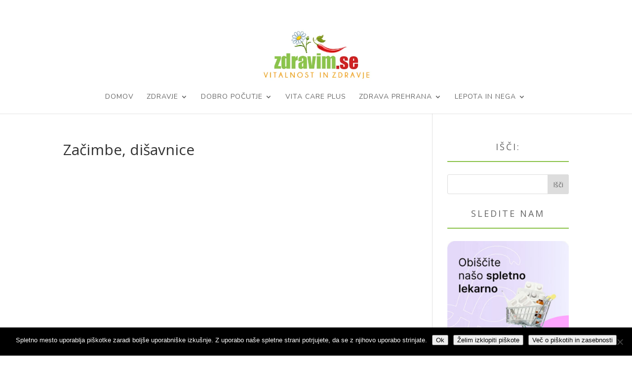

--- FILE ---
content_type: text/css
request_url: https://zdravim.se/wp-content/plugins/dwd-custom-fullwidth-header-extended/css/dwd-fullwidth-header.css?ver=6.8.3
body_size: 3388
content:
.dwd-typed {
    display: none;
    visibility: hidden;
    opacity: 0;
}

.dwd-rotator>.animated {
    display: inline-block;
    visibility: visible;
    opacity: 1;
}

.dwd-typing-background .dwd-typing {
    padding: 2px 10px;
}

.mfp-iframe-scaler.dwd-popup-video .mfp-close,
.mfp-iframe-scaler.dwd-popup-video .mfp-close:active {
    top: -60px;
}

.dwd-popup-one button.mfp-close,
.dwd-popup-two button.mfp-close,
.dwd-popup-one button.mfp-close:active,
.dwd-popup-two button.mfp-close:active {
    top: 0;
}

.white-popup {
    position: relative;
    background: #FFF;
    padding: 30px;
    width: auto;
    max-width: 500px;
    margin: 20px auto;
    box-shadow: 0 0 20px 1px rgba(0, 0, 0, 0.2);
}

.dwd-popup-bg {
    -webkit-background-size: cover;
    -moz-background-size: cover;
    -o-background-size: cover;
    background-size: cover;
}

.mfp-content .et_pb_button_two {
    margin-left: 15px;
}

.mfp-close-btn-in .et_pb_bg_layout_dark .mfp-close {
    color: #fff;
}

.mfp-with-zoom .mfp-container,
.mfp-with-zoom.mfp-bg {
    opacity: 0;
    -webkit-backface-visibility: hidden;
    /* ideally, transition speed should match zoom duration */
    -webkit-transition: all 0.3s ease-out;
    -moz-transition: all 0.3s ease-out;
    -o-transition: all 0.3s ease-out;
    transition: all 0.3s ease-out;
}

.mfp-with-zoom.mfp-ready .mfp-container {
    opacity: 1;
}

.mfp-with-zoom.mfp-ready.mfp-bg {
    opacity: 0.8;
}

.mfp-with-zoom.mfp-removing .mfp-container,
.mfp-with-zoom.mfp-removing.mfp-bg {
    opacity: 0;
}


/*
.dwd-typing {
    display: inline-block
}*/

.typed-cursor {
    opacity: 1;
    -webkit-animation: blink 0.7s infinite;
    -moz-animation: blink 0.7s infinite;
    animation: blink 0.7s infinite
}

@keyframes "blink" {
    0% {
        opacity: 1;
    }
    50% {
        opacity: 0;
    }
    100% {
        opacity: 1;
    }
}

@-webkit-keyframes "blink" {
    0% {
        opacity: 1;
    }
    50% {
        opacity: 0;
    }
    100% {
        opacity: 1;
    }
}

@-moz-keyframes "blink" {
    0% {
        opacity: 1;
    }
    50% {
        opacity: 0;
    }
    100% {
        opacity: 1;
    }
}

#particles-js,
#movingnodes {
    position: absolute;
    top: 0;
    right: 0;
    bottom: 0;
    left: 0;
    z-index: 3;
}

#particles-js canvas,
canvas#movingnodes {
    display: block;
    height: 100%;
    width: 100%;
}

.et_pb_bg_animated {
    position: absolute;
    top: 0;
    right: 0;
    bottom: 0;
    left: 0;
    z-index: 1;
    height: 100%;
    width: 100%;
}

.dwd-animation {
    opacity: 0
}

.dwd-animation.animated {
    opacity: 1
}

.et_pb_fullwidth_header_scroll span.scroll-down.et-pb-icon.animated.infinite {
    animation-duration: 1.7s;
    animation-delay: 2s;
    animation-iteration-count: infinite
}

.et_pb_fullwidth_header .et_pb_fullwidth_header_container.center .header-content-container.center .et_pb_fullwidth_logo_image {
    margin: 0 auto;
    padding-bottom: 10px
}

.et_pb_fullwidth_header .et_pb_fullwidth_header_container.left .header-content-container.center .et_pb_fullwidth_logo_image {
    margin: 0;
    padding-bottom: 10px
}

.et_pb_fullwidth_logo_image {
    display: block
}

.et_pb_fullwidth_header {
    overflow: hidden
}

.et_pb_fullwidth_header_scroll.dwd-custom-scroll a .et-pb-icon {
    -webkit-box-sizing: border-box;
    -moz-box-sizing: border-box;
    box-sizing: border-box;
    font-family: inherit;
    font-size: inherit;
    font-weight: normal;
    font-variant: normal;
    -webkit-font-smoothing: antialiased;
    line-height: 1;
    text-transform: none;
    content: inherit;
    speak: none
}

.et_pb_fullwidth_header_scroll.dwd-custom-scroll a .et-pb-icon img {
    height: auto;
    width: 20px;
}

.et_pb_fullwidth_header .et_pb_fullwidth_header_gradient {
    position: absolute;
    z-index: 1;
    top: 0;
    right: 0;
    bottom: 0;
    left: 0;
    content: "";
    pointer-events: none;
}

.dwd-kensburn:before {
    content: "";
    position: absolute;
    left: 0;
    top: 0;
    z-index: 0;
    width: 100%;
    height: 100%;
    background-repeat: no-repeat !important;
    background-position: center center !important;
    -webkit-background-size: cover !important;
    -moz-background-size: cover !important;
    background-size: cover !important;
}

.dwd-kensburn.dwd-zoomin:before {
    animation: dwd-zoomin 17s forwards;
    -ms-animation: dwd-zoomin 17s forwards;
    -webkit-animation: dwd-zoomin 17s forwards;
    -o-animation: dwd-zoomin 17s forwards;
    -moz-animation: dwd-zoomin 17s forwards;
}

.dwd-kensburn.dwd-zoomin-left:before {
    animation: dwd-zoomin-left 17s forwards;
    -ms-animation: dwd-zoomin-left 17s forwards;
    -webkit-animation: dwd-zoomin-left 17s forwards;
    -o-animation: dwd-zoomin-left 17s forwards;
    -moz-animation: dwd-zoomin-left 17s forwards;
}

.dwd-kensburn.dwd-zoomin-right:before {
    animation: dwd-zoomin-right 17s forwards;
    -ms-animation: dwd-zoomin-right 17s forwards;
    -webkit-animation: dwd-zoomin-right 17s forwards;
    -o-animation: dwd-zoomin-right 17s forwards;
    -moz-animation: dwd-zoomin-right 17s forwards;
}

.dwd-kensburn.dwd-zoomout:before {
    animation: dwd-zoomout 17s forwards;
    -ms-animation: dwd-zoomout 17s forwards;
    -webkit-animation: dwd-zoomout 17s forwards;
    -o-animation: dwd-zoomout 17s forwards;
    -moz-animation: dwd-zoomout 17s forwards;
}

.dwd-kensburn.dwd-zoomout-left:before {
    animation: dwd-zoomout-left 17s forwards;
    -ms-animation: dwd-zoomout-left 17s forwards;
    -webkit-animation: dwd-zoomout-left 17s forwards;
    -o-animation: dwd-zoomout-left 17s forwards;
    -moz-animation: dwd-zoomout-left 17s forwards;
}

.dwd-kensburn.dwd-zoomout-right:before {
    animation: dwd-zoomout-right 17s forwards;
    -ms-animation: dwd-zoomout-right 17s forwards;
    -webkit-animation: dwd-zoomout-right 17s forwards;
    -o-animation: dwd-zoomout-right 17s forwards;
    -moz-animation: dwd-zoomout-right 17s forwards;
}

@keyframes dwd-zoomin {
    0% {
        -ms-transform: scale3d(1, 1, 1) translate3d(0px, 0px, 0px);
        -webkit-transform: scale3d(1, 1, 1) translate3d(0px, 0px, 0px);
        -o-transform: scale3d(1, 1, 1) translate3d(0px, 0px, 0px);
        -moz-transform: scale3d(1, 1, 1) translate3d(0px, 0px, 0px);
        transform: scale3d(1, 1, 1) translate3d(0px, 0px, 0px);
        animation-timing-function: linear;
    }
    100% {
        -ms-transform: scale3d(1.5, 1.5, 1.5) translate3d(-0px, 0px, 0px);
        -webkit-transform: scale3d(1.5, 1.5, 1.5) translate3d(0px, 0px, 0px);
        -o-transform: scale3d(1.5, 1.5, 1.5) translate3d(0px, 0px, 0px);
        -moz-transform: scale3d(1.5, 1.5, 1.5) translate3d(0px, 0px, 0px);
        transform: scale3d(1.5, 1.5, 1.5) translate3d(0px, 0px, 0px);
    }
}

@keyframes dwd-zoomin-left {
    0% {
        -ms-transform: scale3d(1, 1, 1) translate3d(0px, 0px, 0px);
        -webkit-transform: scale3d(1, 1, 1) translate3d(0px, 0px, 0px);
        -o-transform: scale3d(1, 1, 1) translate3d(0px, 0px, 0px);
        -moz-transform: scale3d(1, 1, 1) translate3d(0px, 0px, 0px);
        transform: scale3d(1, 1, 1) translate3d(0px, 0px, 0px);
        animation-timing-function: linear;
    }
    100% {
        -ms-transform: scale3d(1.5, 1.5, 1.5) translate3d(150px, 20px, 0px);
        -webkit-transform: scale3d(1.5, 1.5, 1.5) translate3d(150px, 20px, 0px);
        -o-transform: scale3d(1.5, 1.5, 1.5) translate3d(150px, 20px, 0px);
        -moz-transform: scale3d(1.5, 1.5, 1.5) translate3d(150px, 20px, 0px);
        transform: scale3d(1.5, 1.5, 1.5) translate3d(150px, 20px, 0px);
    }
}

@keyframes dwd-zoomin-right {
    0% {
        -ms-transform: scale3d(1, 1, 1) translate3d(0px, 0px, 0px);
        -webkit-transform: scale3d(1, 1, 1) translate3d(0px, 0px, 0px);
        -o-transform: scale3d(1, 1, 1) translate3d(0px, 0px, 0px);
        -moz-transform: scale3d(1, 1, 1) translate3d(0px, 0px, 0px);
        transform: scale3d(1, 1, 1) translate3d(0px, 0px, 0px);
        animation-timing-function: linear;
    }
    100% {
        -ms-transform: scale3d(1.5, 1.5, 1.5) translate3d(-150px, -20px, 0px);
        -webkit-transform: scale3d(1.5, 1.5, 1.5) translate3d(-150px, -20px, 0px);
        -o-transform: scale3d(1.5, 1.5, 1.5) translate3d(-150px, -20px, 0px);
        -moz-transform: scale3d(1.5, 1.5, 1.5) translate3d(-150px, -20px, 0px);
        transform: scale3d(1.5, 1.5, 1.5) translate3d(-150px, -20px, 0px);
    }
}

@keyframes dwd-zoomout {
    0% {
        -ms-transform: scale3d(1.5, 1.5, 1.5) translate3d(-0px, 0px, 0px);
        -webkit-transform: scale3d(1.5, 1.5, 1.5) translate3d(0px, 0px, 0px);
        -o-transform: scale3d(1.5, 1.5, 1.5) translate3d(0px, 0px, 0px);
        -moz-transform: scale3d(1.5, 1.5, 1.5) translate3d(0px, 0px, 0px);
        transform: scale3d(1.5, 1.5, 1.5) translate3d(0px, 0px, 0px);
        animation-timing-function: linear;
    }
    100% {
        -ms-transform: scale3d(1, 1, 1) translate3d(0px, 0px, 0px);
        -webkit-transform: scale3d(1, 1, 1) translate3d(0px, 0px, 0px);
        -o-transform: scale3d(1, 1, 1) translate3d(0px, 0px, 0px);
        -moz-transform: scale3d(1, 1, 1) translate3d(0px, 0px, 0px);
        transform: scale3d(1, 1, 1) translate3d(0px, 0px, 0px);
    }
}

@keyframes dwd-zoomout-right {
    0% {
        -ms-transform: scale3d(1.5, 1.5, 1.5) translate3d(-150px, -20px, 0px);
        -webkit-transform: scale3d(1.5, 1.5, 1.5) translate3d(-150px, -20px, 0px);
        -o-transform: scale3d(1.5, 1.5, 1.5) translate3d(-150px, -20px, 0px);
        -moz-transform: scale3d(1.5, 1.5, 1.5) translate3d(-150px, -20px, 0px);
        transform: scale3d(1.5, 1.5, 1.5) translate3d(-150px, -20px, 0px);
        animation-timing-function: linear;
    }
    100% {
        -ms-transform: scale3d(1, 1, 1) translate3d(0px, 0px, 0px);
        -webkit-transform: scale3d(1, 1, 1) translate3d(0px, 0px, 0px);
        -o-transform: scale3d(1, 1, 1) translate3d(0px, 0px, 0px);
        -moz-transform: scale3d(1, 1, 1) translate3d(0px, 0px, 0px);
        transform: scale3d(1, 1, 1) translate3d(0px, 0px, 0px);
    }
}

@keyframes dwd-zoomout-left {
    0% {
        -ms-transform: scale3d(1.5, 1.5, 1.5) translate3d(150px, 20px, 0px);
        -webkit-transform: scale3d(1.5, 1.5, 1.5) translate3d(150px, 20px, 0px);
        -o-transform: scale3d(1.5, 1.5, 1.5) translate3d(150px, 20px, 0px);
        -moz-transform: scale3d(1.5, 1.5, 1.5) translate3d(150px, 20px, 0px);
        transform: scale3d(1.5, 1.5, 1.5) translate3d(150px, 20px, 0px);
        animation-timing-function: linear;
    }
    100% {
        -ms-transform: scale3d(1, 1, 1) translate3d(0px, 0px, 0px);
        -webkit-transform: scale3d(1, 1, 1) translate3d(0px, 0px, 0px);
        -o-transform: scale3d(1, 1, 1) translate3d(0px, 0px, 0px);
        -moz-transform: scale3d(1, 1, 1) translate3d(0px, 0px, 0px);
        transform: scale3d(1, 1, 1) translate3d(0px, 0px, 0px);
    }
}

.dwd-interactive-bg {
    position: absolute;
    left: 0;
    top: 0;
    z-index: 0;
    width: 100%;
    height: 100%;
    background-repeat: no-repeat;
    background-position: center center;
    -webkit-background-size: cover;
    -moz-background-size: cover;
    -o-background-size: cover;
    background-size: cover;
    transform: scale(1.1);
}

h1.textgif {
    color: transparent !important
}

.dwd-fwe.et_pb_fullwidth_header .header-content h1 {
    line-height: 1.3em;
}

.et_pb_search_extended {
    width: 100%
}

.et_pb_search_extended .screen-reader-text {
    display: none
}

.et_pb_search_extended input.et_pb_s,
.et_pb_search_extended .et_pb_searchsubmit {
    margin: 0;
    padding: 0.7em;
    border: 1px solid #ddd;
    color: #666;
    font-size: 14px;
    line-height: normal !important
}

.et_pb_search_extended input.et_pb_s::-webkit-input-placeholder {
    color: #666
}

.et_pb_search_extended input.et_pb_s::-moz-placeholder {
    color: #666
}

.et_pb_search_extended input.et_pb_s:-ms-input-placeholder {
    color: #666
}

.et_pb_search_extended input.et_pb_s {
    width: 100%;
    padding-right: 80px;
    -webkit-border-radius: 3px;
    -moz-border-radius: 3px;
    border-radius: 3px;
    background: transparent
}

.et_pb_search_extended .et_pb_searchform {
    position: relative;
    max-width: 500px
}

.et_pb_fullwidth_header .et_pb_fullwidth_header_container.left .et_pb_search_extended .et_pb_searchform {
    margin-left: 0
}

.et_pb_fullwidth_header .et_pb_fullwidth_header_container.center .et_pb_search_extended .et_pb_searchform {
    margin: 0 auto
}

.et_pb_fullwidth_header .et_pb_fullwidth_header_container.right .et_pb_search_extended .et_pb_searchform {
    margin-left: 0
}

.et_pb_search_extended .et_pb_searchsubmit {
    position: absolute;
    top: 0;
    bottom: 0;
    right: 0;
    min-height: 100% !important;
    background-color: #ddd;
    cursor: pointer
}

.et_pb_search_extended .et_pb_searchsubmit.search-icon-show {
    padding-left: 15px
}

.et_pb_search_extended.et_pb_text_align_left .et_pb_searchsubmit,
.et_pb_search_extended.et_pb_text_align_center .et_pb_searchsubmit {
    right: 0;
    -webkit-border-top-right-radius: 3px;
    -moz-border-radius-topright: 3px;
    border-top-right-radius: 3px;
    -webkit-border-bottom-right-radius: 3px;
    -moz-border-radius-bottomright: 3px;
    border-bottom-right-radius: 3px
}

.et_pb_search_extended.et_pb_text_align_right .et_pb_searchsubmit {
    right: auto;
    left: 0;
    -webkit-border-top-left-radius: 3px;
    -moz-border-radius-topleft: 3px;
    border-top-left-radius: 3px;
    -webkit-border-bottom-left-radius: 3px;
    -moz-border-radius-bottomleft: 3px;
    border-bottom-left-radius: 3px
}

.et_pb_search_extended.et_pb_text_align_right input.et_pb_s {
    padding-right: 0.7em;
    padding-left: 80px;
    text-align: right
}

.et_pb_search_extended.et_pb_text_align_center input.et_pb_s {
    text-align: center
}

.et_pb_search_extended.et_pb_hide_search_button .et_pb_searchsubmit {
    display: none
}

.et_pb_search_extended.et_pb_hide_search_button input.et_pb_s {
    padding-right: 0.7em !important;
    padding-left: 0.7em !important
}

.et_pb_search_extended.et_pb_bg_layout_dark input.et_pb_s {
    border: 2px solid #fff;
    color: #fff
}

.et_pb_search_extended.et_pb_bg_layout_dark input.et_pb_s::-webkit-input-placeholder {
    color: #fff
}

.et_pb_search_extended.et_pb_bg_layout_dark input.et_pb_s::-moz-placeholder {
    color: #fff
}

.et_pb_search_extended.et_pb_bg_layout_dark input.et_pb_s:-ms-input-placeholder {
    color: #fff
}

.et_pb_search_extended .et_pb_searchsubmit .dwd_search_icon {
    padding-right: 20px
}

.et_pb_search_extended .et_pb_searchsubmit .dwd_search_icon:before {
    font-family: "ETmodules" !important;
    font-weight: normal;
    font-style: normal;
    font-variant: normal;
    -webkit-font-smoothing: antialiased;
    -moz-osx-font-smoothing: grayscale;
    line-height: 1;
    text-transform: none;
    speak: none;
    position: absolute;
    left: 10px;
    font-size: 15px;
    content: "\55"
}

.dwd_hide_search_txt .dwd_search_button_txt {
    display: none;
    visibility: hidden
}

.dwd_hide_search_txt .dwd_search_icon {
    padding-right: 0
}

.et_pb_search_extended.dwd_search_button_left .et_pb_searchsubmit {
    right: auto;
    left: 0
}

.et_pb_search_extended.dwd_search_button_left input.et_pb_s {
    padding-right: 0.7em;
    padding-left: 100px
}

.et_pb_search_extended.dwd_hide_search_txt.dwd_search_button_left input.et_pb_s {
    padding-left: 55px
}

.et_pb_search_extended.dwd_search_button_right .et_pb_searchsubmit {
    left: auto;
    right: 0
}

.et_pb_search_extended.et_pb_text_align_right input.et_pb_s {
    padding-right: 0.7em;
    padding-left: 80px;
    text-align: right
}

.et_pb_search_extended.et_pb_bg_layout_dark .et_pb_searchsubmit {
    border: 2px solid #fff;
    color: #fff;
    background-color: transparent;
    font-weight: 500
}

.et_pb_fullwidth_header_container.center .et_pb_search_extended {
    margin: 15px auto 0
}

.et_pb_header_description .et_pb_search_extended {
    margin-top: 15px
}

.fancyline,
.et_divi_builder #et_builder_outer_content .fancyline {
    border: 0;
    height: 1px;
    position: relative;
    margin: 20px 0;
}

.fancyline-title,
.et_divi_builder #et_builder_outer_content .fancyline-title {
    padding-bottom: 0
}

.fancyline.fancyline_after:after,
.et_divi_builder #et_builder_outer_content .fancyline.fancyline_after:after {
    content: '';
    display: block;
    width: 40px;
    height: 2px
}

.fancyline.fancyline_before:before,
.et_divi_builder #et_builder_outer_content .fancyline.fancyline_before:before {
    content: '';
    display: block;
    width: 40px;
    height: 2px
}

.fancyline_after.fancyline_text_left:after,
.et_divi_builder #et_builder_outer_content .fancyline_after.fancyline_text_left:after {
    margin: 0
}

.fancyline_after.fancyline_text_center:after,
.et_divi_builder #et_builder_outer_content .fancyline_after.fancyline_text_center:after {
    margin: 0 auto
}

.fancyline_after.fancyline_text_right:after,
.et_divi_builder #et_builder_outer_content .fancyline_after.fancyline_text_right:after {
    margin: 0 0 0 auto
}

.dwd-typed {
    display: none;
    visibility: hidden;
    opacity: 0;
}

.dwd-rotator>.animated {
    display: inline-block;
    visibility: visible;
    opacity: 1;
}

.dwd-typing-background .dwd-typing {
    padding: 2px 10px;
}

.mfp-iframe-scaler.dwd-popup-video .mfp-close {
    top: -60px;
}

.white-popup {
    position: relative;
    background: #FFF;
    padding: 30px;
    width: auto;
    max-width: 500px;
    margin: 20px auto;
    box-shadow: 0 0 20px 1px rgba(0, 0, 0, 0.2);
}

.dwd-popup-bg {
    -webkit-background-size: cover;
    -moz-background-size: cover;
    -o-background-size: cover;
    background-size: cover;
}

.mfp-content .et_pb_button_two {
    margin-left: 15px;
}

.mfp-close-btn-in .et_pb_bg_layout_dark .mfp-close {
    color: #fff;
}

.mfp-with-zoom .mfp-container,
.mfp-with-zoom.mfp-bg {
    opacity: 0;
    -webkit-backface-visibility: hidden;
    /* ideally, transition speed should match zoom duration */
    -webkit-transition: all 0.3s ease-out;
    -moz-transition: all 0.3s ease-out;
    -o-transition: all 0.3s ease-out;
    transition: all 0.3s ease-out;
}

.mfp-with-zoom.mfp-ready .mfp-container {
    opacity: 1;
}

.mfp-with-zoom.mfp-ready.mfp-bg {
    opacity: 0.8;
}

.mfp-with-zoom.mfp-removing .mfp-container,
.mfp-with-zoom.mfp-removing.mfp-bg {
    opacity: 0;
}


/*
.dwd-typing {
    display: inline-block
}*/

.typed-cursor {
    opacity: 1;
    -webkit-animation: blink 0.7s infinite;
    -moz-animation: blink 0.7s infinite;
    animation: blink 0.7s infinite
}

@keyframes "blink" {
    0% {
        opacity: 1;
    }
    50% {
        opacity: 0;
    }
    100% {
        opacity: 1;
    }
}

@-webkit-keyframes "blink" {
    0% {
        opacity: 1;
    }
    50% {
        opacity: 0;
    }
    100% {
        opacity: 1;
    }
}

@-moz-keyframes "blink" {
    0% {
        opacity: 1;
    }
    50% {
        opacity: 0;
    }
    100% {
        opacity: 1;
    }
}

#particles-js,
#movingnodes {
    position: absolute;
    top: 0;
    right: 0;
    bottom: 0;
    left: 0;
    z-index: 3;
}

#particles-js canvas,
canvas#movingnodes {
    display: block;
    height: 100%;
    width: 100%;
}

.et_pb_bg_animated {
    position: absolute;
    top: 0;
    right: 0;
    bottom: 0;
    left: 0;
    z-index: 1;
    height: 100%;
    width: 100%;
}

.dwd-animation {
    opacity: 0
}

.dwd-animation.animated {
    opacity: 1
}

.et_pb_fullwidth_header_scroll span.scroll-down.et-pb-icon.animated.infinite {
    animation-duration: 1.7s;
    animation-delay: 2s;
    animation-iteration-count: infinite
}

.et_pb_fullwidth_header .et_pb_fullwidth_header_container.center .header-content-container.center .et_pb_fullwidth_logo_image {
    margin: 0 auto;
    padding-bottom: 10px
}

.et_pb_fullwidth_header .et_pb_fullwidth_header_container.left .header-content-container.center .et_pb_fullwidth_logo_image {
    margin: 0;
    padding-bottom: 10px
}

.et_pb_fullwidth_logo_image {
    display: block
}

.et_pb_fullwidth_header_scroll.dwd-custom-scroll a .et-pb-icon {
    -webkit-box-sizing: border-box;
    -moz-box-sizing: border-box;
    box-sizing: border-box;
    font-family: inherit;
    font-size: inherit;
    font-weight: normal;
    font-variant: normal;
    -webkit-font-smoothing: antialiased;
    line-height: 1;
    text-transform: none;
    content: inherit;
    speak: none
}

.et_pb_fullwidth_header_scroll.dwd-custom-scroll a .et-pb-icon img {
    height: auto;
    width: 20px;
}

.et_pb_fullwidth_header .et_pb_fullwidth_header_gradient {
    position: absolute;
    z-index: 1;
    top: 0;
    right: 0;
    bottom: 0;
    left: 0;
    content: "";
    pointer-events: none;
}

.dwd-kensburn:before {
    content: "";
    position: absolute;
    left: 0;
    top: 0;
    z-index: 0;
    width: 100%;
    height: 100%;
    background-repeat: no-repeat !important;
    background-position: center center !important;
    -webkit-background-size: cover !important;
    -moz-background-size: cover !important;
    background-size: cover !important;
}

.dwd-kensburn.dwd-zoomin:before {
    animation: dwd-zoomin 17s forwards;
    -ms-animation: dwd-zoomin 17s forwards;
    -webkit-animation: dwd-zoomin 17s forwards;
    -o-animation: dwd-zoomin 17s forwards;
    -moz-animation: dwd-zoomin 17s forwards;
}

.dwd-kensburn.dwd-zoomin-left:before {
    animation: dwd-zoomin-left 17s forwards;
    -ms-animation: dwd-zoomin-left 17s forwards;
    -webkit-animation: dwd-zoomin-left 17s forwards;
    -o-animation: dwd-zoomin-left 17s forwards;
    -moz-animation: dwd-zoomin-left 17s forwards;
}

.dwd-kensburn.dwd-zoomin-right:before {
    animation: dwd-zoomin-right 17s forwards;
    -ms-animation: dwd-zoomin-right 17s forwards;
    -webkit-animation: dwd-zoomin-right 17s forwards;
    -o-animation: dwd-zoomin-right 17s forwards;
    -moz-animation: dwd-zoomin-right 17s forwards;
}

.dwd-kensburn.dwd-zoomout:before {
    animation: dwd-zoomout 17s forwards;
    -ms-animation: dwd-zoomout 17s forwards;
    -webkit-animation: dwd-zoomout 17s forwards;
    -o-animation: dwd-zoomout 17s forwards;
    -moz-animation: dwd-zoomout 17s forwards;
}

.dwd-kensburn.dwd-zoomout-left:before {
    animation: dwd-zoomout-left 17s forwards;
    -ms-animation: dwd-zoomout-left 17s forwards;
    -webkit-animation: dwd-zoomout-left 17s forwards;
    -o-animation: dwd-zoomout-left 17s forwards;
    -moz-animation: dwd-zoomout-left 17s forwards;
}

.dwd-kensburn.dwd-zoomout-right:before {
    animation: dwd-zoomout-right 17s forwards;
    -ms-animation: dwd-zoomout-right 17s forwards;
    -webkit-animation: dwd-zoomout-right 17s forwards;
    -o-animation: dwd-zoomout-right 17s forwards;
    -moz-animation: dwd-zoomout-right 17s forwards;
}

@keyframes dwd-zoomin {
    0% {
        -ms-transform: scale3d(1, 1, 1) translate3d(0px, 0px, 0px);
        -webkit-transform: scale3d(1, 1, 1) translate3d(0px, 0px, 0px);
        -o-transform: scale3d(1, 1, 1) translate3d(0px, 0px, 0px);
        -moz-transform: scale3d(1, 1, 1) translate3d(0px, 0px, 0px);
        transform: scale3d(1, 1, 1) translate3d(0px, 0px, 0px);
        animation-timing-function: linear;
    }
    100% {
        -ms-transform: scale3d(1.5, 1.5, 1.5) translate3d(-0px, 0px, 0px);
        -webkit-transform: scale3d(1.5, 1.5, 1.5) translate3d(0px, 0px, 0px);
        -o-transform: scale3d(1.5, 1.5, 1.5) translate3d(0px, 0px, 0px);
        -moz-transform: scale3d(1.5, 1.5, 1.5) translate3d(0px, 0px, 0px);
        transform: scale3d(1.5, 1.5, 1.5) translate3d(0px, 0px, 0px);
    }
}

@keyframes dwd-zoomin-left {
    0% {
        -ms-transform: scale3d(1, 1, 1) translate3d(0px, 0px, 0px);
        -webkit-transform: scale3d(1, 1, 1) translate3d(0px, 0px, 0px);
        -o-transform: scale3d(1, 1, 1) translate3d(0px, 0px, 0px);
        -moz-transform: scale3d(1, 1, 1) translate3d(0px, 0px, 0px);
        transform: scale3d(1, 1, 1) translate3d(0px, 0px, 0px);
        animation-timing-function: linear;
    }
    100% {
        -ms-transform: scale3d(1.5, 1.5, 1.5) translate3d(150px, 20px, 0px);
        -webkit-transform: scale3d(1.5, 1.5, 1.5) translate3d(150px, 20px, 0px);
        -o-transform: scale3d(1.5, 1.5, 1.5) translate3d(150px, 20px, 0px);
        -moz-transform: scale3d(1.5, 1.5, 1.5) translate3d(150px, 20px, 0px);
        transform: scale3d(1.5, 1.5, 1.5) translate3d(150px, 20px, 0px);
    }
}

@keyframes dwd-zoomin-right {
    0% {
        -ms-transform: scale3d(1, 1, 1) translate3d(0px, 0px, 0px);
        -webkit-transform: scale3d(1, 1, 1) translate3d(0px, 0px, 0px);
        -o-transform: scale3d(1, 1, 1) translate3d(0px, 0px, 0px);
        -moz-transform: scale3d(1, 1, 1) translate3d(0px, 0px, 0px);
        transform: scale3d(1, 1, 1) translate3d(0px, 0px, 0px);
        animation-timing-function: linear;
    }
    100% {
        -ms-transform: scale3d(1.5, 1.5, 1.5) translate3d(-150px, -20px, 0px);
        -webkit-transform: scale3d(1.5, 1.5, 1.5) translate3d(-150px, -20px, 0px);
        -o-transform: scale3d(1.5, 1.5, 1.5) translate3d(-150px, -20px, 0px);
        -moz-transform: scale3d(1.5, 1.5, 1.5) translate3d(-150px, -20px, 0px);
        transform: scale3d(1.5, 1.5, 1.5) translate3d(-150px, -20px, 0px);
    }
}

@keyframes dwd-zoomout {
    0% {
        -ms-transform: scale3d(1.5, 1.5, 1.5) translate3d(-0px, 0px, 0px);
        -webkit-transform: scale3d(1.5, 1.5, 1.5) translate3d(0px, 0px, 0px);
        -o-transform: scale3d(1.5, 1.5, 1.5) translate3d(0px, 0px, 0px);
        -moz-transform: scale3d(1.5, 1.5, 1.5) translate3d(0px, 0px, 0px);
        transform: scale3d(1.5, 1.5, 1.5) translate3d(0px, 0px, 0px);
        animation-timing-function: linear;
    }
    100% {
        -ms-transform: scale3d(1, 1, 1) translate3d(0px, 0px, 0px);
        -webkit-transform: scale3d(1, 1, 1) translate3d(0px, 0px, 0px);
        -o-transform: scale3d(1, 1, 1) translate3d(0px, 0px, 0px);
        -moz-transform: scale3d(1, 1, 1) translate3d(0px, 0px, 0px);
        transform: scale3d(1, 1, 1) translate3d(0px, 0px, 0px);
    }
}

@keyframes dwd-zoomout-right {
    0% {
        -ms-transform: scale3d(1.5, 1.5, 1.5) translate3d(-150px, -20px, 0px);
        -webkit-transform: scale3d(1.5, 1.5, 1.5) translate3d(-150px, -20px, 0px);
        -o-transform: scale3d(1.5, 1.5, 1.5) translate3d(-150px, -20px, 0px);
        -moz-transform: scale3d(1.5, 1.5, 1.5) translate3d(-150px, -20px, 0px);
        transform: scale3d(1.5, 1.5, 1.5) translate3d(-150px, -20px, 0px);
        animation-timing-function: linear;
    }
    100% {
        -ms-transform: scale3d(1, 1, 1) translate3d(0px, 0px, 0px);
        -webkit-transform: scale3d(1, 1, 1) translate3d(0px, 0px, 0px);
        -o-transform: scale3d(1, 1, 1) translate3d(0px, 0px, 0px);
        -moz-transform: scale3d(1, 1, 1) translate3d(0px, 0px, 0px);
        transform: scale3d(1, 1, 1) translate3d(0px, 0px, 0px);
    }
}

@keyframes dwd-zoomout-left {
    0% {
        -ms-transform: scale3d(1.5, 1.5, 1.5) translate3d(150px, 20px, 0px);
        -webkit-transform: scale3d(1.5, 1.5, 1.5) translate3d(150px, 20px, 0px);
        -o-transform: scale3d(1.5, 1.5, 1.5) translate3d(150px, 20px, 0px);
        -moz-transform: scale3d(1.5, 1.5, 1.5) translate3d(150px, 20px, 0px);
        transform: scale3d(1.5, 1.5, 1.5) translate3d(150px, 20px, 0px);
        animation-timing-function: linear;
    }
    100% {
        -ms-transform: scale3d(1, 1, 1) translate3d(0px, 0px, 0px);
        -webkit-transform: scale3d(1, 1, 1) translate3d(0px, 0px, 0px);
        -o-transform: scale3d(1, 1, 1) translate3d(0px, 0px, 0px);
        -moz-transform: scale3d(1, 1, 1) translate3d(0px, 0px, 0px);
        transform: scale3d(1, 1, 1) translate3d(0px, 0px, 0px);
    }
}

h1.textgif {
    color: transparent !important
}

.dwd-fwe.et_pb_fullwidth_header .header-content h1 {
    line-height: 1.3em;
}

.et_pb_search_extended {
    width: 100%
}

.et_pb_search_extended .screen-reader-text {
    display: none
}

.et_pb_search_extended input.et_pb_s,
.et_pb_search_extended .et_pb_searchsubmit {
    margin: 0;
    padding: 0.7em;
    border: 1px solid #ddd;
    color: #666;
    font-size: 14px;
    line-height: normal !important
}

.et_pb_search_extended input.et_pb_s::-webkit-input-placeholder {
    color: #666
}

.et_pb_search_extended input.et_pb_s::-moz-placeholder {
    color: #666
}

.et_pb_search_extended input.et_pb_s:-ms-input-placeholder {
    color: #666
}

.et_pb_search_extended input.et_pb_s {
    width: 100%;
    padding-right: 80px;
    -webkit-border-radius: 3px;
    -moz-border-radius: 3px;
    border-radius: 3px;
    background: transparent
}

.et_pb_search_extended .et_pb_searchform {
    position: relative;
    max-width: 500px
}

.et_pb_fullwidth_header .et_pb_fullwidth_header_container.left .et_pb_search_extended .et_pb_searchform {
    margin-left: 0
}

.et_pb_fullwidth_header .et_pb_fullwidth_header_container.center .et_pb_search_extended .et_pb_searchform {
    margin: 0 auto
}

.et_pb_fullwidth_header .et_pb_fullwidth_header_container.right .et_pb_search_extended .et_pb_searchform {
    margin-left: 0
}

.et_pb_search_extended .et_pb_searchsubmit {
    position: absolute;
    top: 0;
    bottom: 0;
    right: 0;
    min-height: 100% !important;
    background-color: #ddd;
    cursor: pointer
}

.et_pb_search_extended .et_pb_searchsubmit.search-icon-show {
    padding-left: 15px
}

.et_pb_search_extended.et_pb_text_align_left .et_pb_searchsubmit,
.et_pb_search_extended.et_pb_text_align_center .et_pb_searchsubmit {
    right: 0;
    -webkit-border-top-right-radius: 3px;
    -moz-border-radius-topright: 3px;
    border-top-right-radius: 3px;
    -webkit-border-bottom-right-radius: 3px;
    -moz-border-radius-bottomright: 3px;
    border-bottom-right-radius: 3px
}

.et_pb_search_extended.et_pb_text_align_right .et_pb_searchsubmit {
    right: auto;
    left: 0;
    -webkit-border-top-left-radius: 3px;
    -moz-border-radius-topleft: 3px;
    border-top-left-radius: 3px;
    -webkit-border-bottom-left-radius: 3px;
    -moz-border-radius-bottomleft: 3px;
    border-bottom-left-radius: 3px
}

.et_pb_search_extended.et_pb_text_align_right input.et_pb_s {
    padding-right: 0.7em;
    padding-left: 80px;
    text-align: right
}

.et_pb_search_extended.et_pb_text_align_center input.et_pb_s {
    text-align: center
}

.et_pb_search_extended.et_pb_hide_search_button .et_pb_searchsubmit {
    display: none
}

.et_pb_search_extended.et_pb_hide_search_button input.et_pb_s {
    padding-right: 0.7em !important;
    padding-left: 0.7em !important
}

.et_pb_search_extended.et_pb_bg_layout_dark input.et_pb_s {
    border: 2px solid #fff;
    color: #fff
}

.et_pb_search_extended.et_pb_bg_layout_dark input.et_pb_s::-webkit-input-placeholder {
    color: #fff
}

.et_pb_search_extended.et_pb_bg_layout_dark input.et_pb_s::-moz-placeholder {
    color: #fff
}

.et_pb_search_extended.et_pb_bg_layout_dark input.et_pb_s:-ms-input-placeholder {
    color: #fff
}

.et_pb_search_extended .et_pb_searchsubmit .dwd_search_icon {
    padding-right: 20px
}

.et_pb_search_extended .et_pb_searchsubmit .dwd_search_icon:before {
    font-family: "ETmodules" !important;
    font-weight: normal;
    font-style: normal;
    font-variant: normal;
    -webkit-font-smoothing: antialiased;
    -moz-osx-font-smoothing: grayscale;
    line-height: 1;
    text-transform: none;
    speak: none;
    position: absolute;
    left: 10px;
    font-size: 15px;
    content: "\55"
}

.dwd_hide_search_txt .dwd_search_button_txt {
    display: none;
    visibility: hidden
}

.dwd_hide_search_txt .dwd_search_icon {
    padding-right: 0
}

.et_pb_search_extended.dwd_search_button_left .et_pb_searchsubmit {
    right: auto;
    left: 0
}

.et_pb_search_extended.dwd_search_button_left input.et_pb_s {
    padding-right: 0.7em;
    padding-left: 100px
}

.et_pb_search_extended.dwd_hide_search_txt.dwd_search_button_left input.et_pb_s {
    padding-left: 55px
}

.et_pb_search_extended.dwd_search_button_right .et_pb_searchsubmit {
    left: auto;
    right: 0
}

.et_pb_search_extended.et_pb_text_align_right input.et_pb_s {
    padding-right: 0.7em;
    padding-left: 80px;
    text-align: right
}

.et_pb_search_extended.et_pb_bg_layout_dark .et_pb_searchsubmit {
    border: 2px solid #fff;
    color: #fff;
    background-color: transparent;
    font-weight: 500
}

.et_pb_fullwidth_header_container.center .et_pb_search_extended {
    margin: 15px auto 0
}

.et_pb_header_description .et_pb_search_extended {
    margin-top: 15px
}

.fancyline,
.et_divi_builder #et_builder_outer_content .fancyline {
    border: 0;
    height: 1px;
    position: relative;
    margin: 20px 0;
}

.fancyline-title,
.et_divi_builder #et_builder_outer_content .fancyline-title {
    padding-bottom: 0
}

.fancyline.fancyline_after:after,
.et_divi_builder #et_builder_outer_content .fancyline.fancyline_after:after {
    content: '';
    display: block;
    width: 40px;
    height: 2px
}

.fancyline.fancyline_before:before,
.et_divi_builder #et_builder_outer_content .fancyline.fancyline_before:before {
    content: '';
    display: block;
    width: 40px;
    height: 2px
}

.fancyline_after.fancyline_text_left:after,
.et_divi_builder #et_builder_outer_content .fancyline_after.fancyline_text_left:after {
    margin: 0
}

.fancyline_after.fancyline_text_center:after,
.et_divi_builder #et_builder_outer_content .fancyline_after.fancyline_text_center:after {
    margin: 0 auto
}

.fancyline_after.fancyline_text_right:after,
.et_divi_builder #et_builder_outer_content .fancyline_after.fancyline_text_right:after {
    margin: 0 0 0 auto
}

.fancyline_before.fancyline_text_left:before,
.et_divi_builder #et_builder_outer_content .fancyline_before.fancyline_text_left:before {
    margin: 0
}

.fancyline_before.fancyline_text_center:before,
.et_divi_builder #et_builder_outer_content .fancyline_before.fancyline_text_center:before {
    margin: 0 auto
}

.fancyline_before.fancyline_text_right:before,
.et_divi_builder #et_builder_outer_content .fancyline_before.fancyline_text_right:before {
    margin: 0 0 0 auto
}

.et_pb_bg_layout_dark .fancyline_after.fancyline_text_left:after,
.et_pb_bg_layout_dark .fancyline_after.fancyline_text_center:after,
.et_pb_bg_layout_dark .fancyline_after.fancyline_text_right:after,
.et_pb_bg_layout_dark .fancyline_before.fancyline_text_left:before,
.et_pb_bg_layout_dark .fancyline_before.fancyline_text_center:before,
.et_pb_bg_layout_dark .fancyline_before.fancyline_text_right:before {
    background-color: #fff
}

.et_pb_bg_layout_light .fancyline_after.fancyline_text_left:after,
.et_pb_bg_layout_light .fancyline_after.fancyline_text_center:after,
.et_pb_bg_layout_light .fancyline_after.fancyline_text_right:after,
.et_pb_bg_layout_light .fancyline_before.fancyline_text_left:before,
.et_pb_bg_layout_light .fancyline_before.fancyline_text_center:before,
.et_pb_bg_layout_light .fancyline_before.fancyline_text_right:before {
    background-color: #333
}


/* Hover Btn*/

.et_pb_button.dwd-btn-hover:before {
    display: block !important;
}

.et_pb_button.dwd-btn-hover:before {
    font-size: inherit;
    margin-left: inherit;
    line-height: inherit;
}

.et_pb_button.dwd-btn-hover:hover:before {
    opacity: 1;
}

.et_pb_button_one.dwd-btn-hover.hvr-bubble-top:before,
.et_pb_button_one.dwd-btn-hover.hvr-bubble-float-top:before {
    left: calc(50% - 10px);
    top: -2px;
}

.et_pb_button.dwd-btn-hover.hvr-bubble-bottom:before,
.et_pb_button.dwd-btn-hover.hvr-bubble-float-bottom:before {
    left: calc(50% - 10px);
    bottom: -2px;
}

.et_pb_button_two.dwd-btn-hover.hvr-bubble-top:before,
.et_pb_button_two.dwd-btn-hover.hvr-bubble-float-top:before {
    left: calc(50% - 25px);
    top: -2px;
}

.et_pb_button_two.dwd-btn-hover.hvr-bubble-bottom:before,
.et_pb_button_two.dwd-btn-hover.hvr-bubble-float-bottom:before {
    left: calc(50% - 25px);
    bottom: -2px;
}

.et_pb_button.dwd-btn-hover.hvr-bubble-right:before,
.et_pb_button.dwd-btn-hover.hvr-bubble-float-right:before {
    right: -2px;
}

.et_pb_button_two.dwd-btn-hover.hvr-bubble-left:before,
.et_pb_button_two.dwd-btn-hover.hvr-bubble-float-left:before {
    left: -17px;
}

.et_pb_button_one.dwd-btn-hover.hvr-bubble-left:before,
.et_pb_button_one.dwd-btn-hover.hvr-bubble-float-left:before {
    left: -2px;
}

@media all and (max-width: 980px) {
    .et_pb_header_description .et_pb_search {
        width: 100%
    }
}

@media all and (max-width: 479px) {
    .et_pb_header_description .et_pb_search {
        width: 100%
    }
}


/* Responsive Styles Smartphone Only */

@media all and (max-width: 767px) {
    .dwd-fwe.et_pb_fullwidth_header.dwd-mobile-fullwidth .et_pb_fullwidth_header_container .header-content a.et_pb_button {
        width: 100%;
        margin-left: 0;
    }
    .dwd-kensburn.dwd-zoomin-left:before {
        animation: dwd-zoomin 17s forwards;
        -ms-animation: dwd-zoomin 17s forwards;
        -webkit-animation: dwd-zoomin 17s forwards;
        -o-animation: dwd-zoomin 17s forwards;
        -moz-animation: dwd-zoomin 17s forwards;
    }
    .dwd-kensburn.dwd-zoomin-right:before {
        animation: dwd-zoomin 17s forwards;
        -ms-animation: dwd-zoomin 17s forwards;
        -webkit-animation: dwd-zoomin 17s forwards;
        -o-animation: dwd-zoomin 17s forwards;
        -moz-animation: dwd-zoomin 17s forwards;
    }
    .dwd-kensburn.dwd-zoomout-left:before {
        animation: dwd-zoomout 17s forwards;
        -ms-animation: dwd-zoomout 17s forwards;
        -webkit-animation: dwd-zoomout 17s forwards;
        -o-animation: dwd-zoomout 17s forwards;
        -moz-animation: dwd-zoomout 17s forwards;
    }
    .dwd-kensburn.dwd-zoomout-right:before {
        animation: dwd-zoomout 17s forwards;
        -ms-animation: dwd-zoomout 17s forwards;
        -webkit-animation: dwd-zoomout 17s forwards;
        -o-animation: dwd-zoomout 17s forwards;
        -moz-animation: dwd-zoomout 17s forwards;
    }
    .dwd-hidden-sm {
        display: none;
        visibility: hidden;
        opacity: hidden;
    }
}

.et_pb_fullwidth_header .et_pb_fullwidth_header_container.center .header-content-container.top .et_pb_fullwidth_logo_image {
    margin: 0 auto;
    padding-bottom: 10px;
}

.et_pb_fullscreen .et_pb_fullwidth_header_container.center .header-content-container.top,
.et_pb_fullscreen .et_pb_fullwidth_header_container.center .header-image-container.top {
    -webkit-align-self: flex-start;
    -moz-align-self: flex-start;
    -ms-align-self: flex-start;
    align-self: flex-start;
}

.et_pb_fullscreen .et_pb_fullwidth_header_container.left .header-content-container.top,
.et_pb_fullscreen .et_pb_fullwidth_header_container.left .header-image-container.top,
.et_pb_fullscreen .et_pb_fullwidth_header_container.right .header-content-container.top,
.et_pb_fullscreen .et_pb_fullwidth_header_container.right .header-image-container.top {
    -webkit-align-self: flex-start;
    -moz-align-self: flex-start;
    -ms-align-self: flex-start;
    align-self: flex-start;
}

.et_pb_fullscreen .et_pb_fullwidth_header_container.left .header-content-container.top,
.et_pb_fullscreen .et_pb_fullwidth_header_container.right .header-content-container.top {
    margin-top: 80px;
}

.et_pb_text_extender {
    word-wrap: break-word
}

.et_pb_text_extender ul,
.et_pb_text_extender ol {
    padding-bottom: 1em
}

.et_pb_text_extender>:last-child {
    padding-bottom: 0
}


/* Section Seperator */

.dwd-d-before::before {
    position: absolute;
    content: '';
    pointer-events: none;
    top: -50px;
    z-index: 2;
}

.dwd-d-after::after {
    position: absolute;
    content: '';
    pointer-events: none;
    bottom: -50px;
    z-index: 2;
}

.dwd-d-after.dwd-d-style-triangles::after,
.dwd-d-before.dwd-d-style-triangles::before {
    left: 50%;
    width: 100px;
    height: 100px;
    -webkit-transform: translateX(-50%) rotate(45deg);
    transform: translateX(-50%) rotate(45deg);
}

.dwd-d-before.dwd-d-style-halfcircle::before,
.dwd-d-after.dwd-d-style-halfcircle::after {
    left: 50%;
    width: 100px;
    height: 100px;
    border-radius: 50%;
    background: inherit;
    -webkit-transform: translateX(-50%);
    transform: translateX(-50%);
}

.dwd-d-style-multitriangles::before {
    top: -25px;
    z-index: 2;
    background: inherit;
    box-shadow: -50px 50px 0 #000, 50px -50px 0 #000;
    left: 50%;
    width: 50px;
    height: 50px;
    -webkit-transform: translateX(-50%) rotate(45deg);
    transform: translateX(-50%) rotate(45deg);
}

.dwd-d-style-multitriangles::after {
    bottom: -25px;
    z-index: 2;
    background: inherit;
    box-shadow: -50px 50px 0 #000, 50px -50px 0 #000;
    left: 50%;
    width: 50px;
    height: 50px;
    -webkit-transform: translateX(-50%) rotate(45deg);
    transform: translateX(-50%) rotate(45deg);
}

.dwd-d-style-diagonal::before {
    height: 50%;
    background-color: #fff;
    -webkit-transform: rotate(-5deg);
    transform: rotate(-5deg);
    -webkit-transform-origin: 5% 0;
    transform-origin: 5% 0;
    top: 0;
    left: -25%;
    z-index: 0;
    width: 150%;
}

.dwd-d-after.dwd-d-style-diagonal::after {
    height: 50%;
    background-color: #fff;
    -webkit-transform: rotate(-5deg);
    transform: rotate(-5deg);
    -webkit-transform-origin: 5% 0;
    transform-origin: 5% 0;
    bottom: -30%;
    left: -25%;
    z-index: 0;
    width: 150%;
}

.fancyline_before.fancyline_text_left:before,
.et_divi_builder #et_builder_outer_content .fancyline_before.fancyline_text_left:before {
    margin: 0
}

.fancyline_before.fancyline_text_center:before,
.et_divi_builder #et_builder_outer_content .fancyline_before.fancyline_text_center:before {
    margin: 0 auto
}

.fancyline_before.fancyline_text_right:before,
.et_divi_builder #et_builder_outer_content .fancyline_before.fancyline_text_right:before {
    margin: 0 0 0 auto
}

.et_pb_bg_layout_dark .fancyline_after.fancyline_text_left:after,
.et_pb_bg_layout_dark .fancyline_after.fancyline_text_center:after,
.et_pb_bg_layout_dark .fancyline_after.fancyline_text_right:after,
.et_pb_bg_layout_dark .fancyline_before.fancyline_text_left:before,
.et_pb_bg_layout_dark .fancyline_before.fancyline_text_center:before,
.et_pb_bg_layout_dark .fancyline_before.fancyline_text_right:before {
    background-color: #fff
}

.et_pb_bg_layout_light .fancyline_after.fancyline_text_left:after,
.et_pb_bg_layout_light .fancyline_after.fancyline_text_center:after,
.et_pb_bg_layout_light .fancyline_after.fancyline_text_right:after,
.et_pb_bg_layout_light .fancyline_before.fancyline_text_left:before,
.et_pb_bg_layout_light .fancyline_before.fancyline_text_center:before,
.et_pb_bg_layout_light .fancyline_before.fancyline_text_right:before {
    background-color: #333
}


/* Hover Btn*/

.et_pb_button.dwd-btn-hover:before {
    display: block !important;
}

.et_pb_button.dwd-btn-hover:before {
    font-size: inherit;
    margin-left: inherit;
    line-height: inherit;
}

.et_pb_button.dwd-btn-hover:hover:before {
    opacity: 1;
}

.et_pb_button_one.dwd-btn-hover.hvr-bubble-top:before,
.et_pb_button_one.dwd-btn-hover.hvr-bubble-float-top:before {
    left: calc(50% - 10px);
    top: -2px;
}

.et_pb_button.dwd-btn-hover.hvr-bubble-bottom:before,
.et_pb_button.dwd-btn-hover.hvr-bubble-float-bottom:before {
    left: calc(50% - 10px);
    bottom: -2px;
}

.et_pb_button_two.dwd-btn-hover.hvr-bubble-top:before,
.et_pb_button_two.dwd-btn-hover.hvr-bubble-float-top:before {
    left: calc(50% - 25px);
    top: -2px;
}

.et_pb_button_two.dwd-btn-hover.hvr-bubble-bottom:before,
.et_pb_button_two.dwd-btn-hover.hvr-bubble-float-bottom:before {
    left: calc(50% - 25px);
    bottom: -2px;
}

.et_pb_button.dwd-btn-hover.hvr-bubble-right:before,
.et_pb_button.dwd-btn-hover.hvr-bubble-float-right:before {
    right: -2px;
}

.et_pb_button_two.dwd-btn-hover.hvr-bubble-left:before,
.et_pb_button_two.dwd-btn-hover.hvr-bubble-float-left:before {
    left: -17px;
}

.et_pb_button_one.dwd-btn-hover.hvr-bubble-left:before,
.et_pb_button_one.dwd-btn-hover.hvr-bubble-float-left:before {
    left: -2px;
}

@media all and (max-width: 980px) {
    .et_pb_header_description .et_pb_search {
        width: 100%
    }
}

@media all and (max-width: 479px) {
    .et_pb_header_description .et_pb_search {
        width: 100%
    }
}


/* Responsive Styles Smartphone Only */

@media all and (max-width: 768px) {
    .dwd-fwe.et_pb_fullwidth_header.dwd-mobile-fullwidth .et_pb_fullwidth_header_container .header-content a.et_pb_button {
        width: 100%;
        margin-left: 0;
    }
    .dwd-kensburn.dwd-zoomin-left:before {
        animation: dwd-zoomin 17s forwards;
        -ms-animation: dwd-zoomin 17s forwards;
        -webkit-animation: dwd-zoomin 17s forwards;
        -o-animation: dwd-zoomin 17s forwards;
        -moz-animation: dwd-zoomin 17s forwards;
    }
    .dwd-kensburn.dwd-zoomin-right:before {
        animation: dwd-zoomin 17s forwards;
        -ms-animation: dwd-zoomin 17s forwards;
        -webkit-animation: dwd-zoomin 17s forwards;
        -o-animation: dwd-zoomin 17s forwards;
        -moz-animation: dwd-zoomin 17s forwards;
    }
    .dwd-kensburn.dwd-zoomout-left:before {
        animation: dwd-zoomout 17s forwards;
        -ms-animation: dwd-zoomout 17s forwards;
        -webkit-animation: dwd-zoomout 17s forwards;
        -o-animation: dwd-zoomout 17s forwards;
        -moz-animation: dwd-zoomout 17s forwards;
    }
    .dwd-kensburn.dwd-zoomout-right:before {
        animation: dwd-zoomout 17s forwards;
        -ms-animation: dwd-zoomout 17s forwards;
        -webkit-animation: dwd-zoomout 17s forwards;
        -o-animation: dwd-zoomout 17s forwards;
        -moz-animation: dwd-zoomout 17s forwards;
    }
    /*wider mobile*/
    .dwd-wider-mobile.et_pb_fullwidth_header .et_pb_fullwidth_header_container,
    .dwd-wider-mobile.et_pb_fullwidth_header .et_pb_fullwidth_header_container.top .header-content, .dwd-wider-mobile.et_pb_fullwidth_header .et_pb_fullwidth_header_container.center .header-content,
    .dwd-wider-mobile.et_pb_fullwidth_header .et_pb_fullwidth_header_container.bottom .header-content {
        width: 95%;
    }
    .dwd-fwe.dwd-slicey-blury .header-content .et_pb_fullwidth_logo_image, .dwd-fwe.dwd-slicey-blury .header-content h1, .dwd-fwe.dwd-slicey-blury .header-content .et_pb_fullwidth_header_subhead, .dwd-fwe.dwd-slicey-blury .header-content .fancyline, .dwd-fwe.dwd-slicey-blury .header-content .et_pb_header_content, .dwd-fwe.dwd-slicey-blury .header-image img, .dwd-fwe.dwd-slicey-blury .header-content .et_pb_button, .dwd-fwe.dwd-slicey-blury .et_pb_fullwidth_header_scroll {
        visibility: hidden;
    }
}

.et_pb_fullwidth_header .et_pb_fullwidth_header_container.center .header-content-container.top .et_pb_fullwidth_logo_image {
    margin: 0 auto;
    padding-bottom: 10px;
}

.et_pb_fullscreen .et_pb_fullwidth_header_container.center .header-content-container.top,
.et_pb_fullscreen .et_pb_fullwidth_header_container.center .header-image-container.top {
    -webkit-align-self: flex-start;
    -moz-align-self: flex-start;
    -ms-align-self: flex-start;
    align-self: flex-start;
}

.et_pb_fullscreen .et_pb_fullwidth_header_container.left .header-content-container.top,
.et_pb_fullscreen .et_pb_fullwidth_header_container.left .header-image-container.top,
.et_pb_fullscreen .et_pb_fullwidth_header_container.right .header-content-container.top,
.et_pb_fullscreen .et_pb_fullwidth_header_container.right .header-image-container.top {
    -webkit-align-self: flex-start;
    -moz-align-self: flex-start;
    -ms-align-self: flex-start;
    align-self: flex-start;
}

.et_pb_fullscreen .et_pb_fullwidth_header_container.left .header-content-container.top,
.et_pb_fullscreen .et_pb_fullwidth_header_container.right .header-content-container.top {
    margin-top: 80px;
}

.et_pb_text_extender {
    word-wrap: break-word
}

.et_pb_text_extender ul,
.et_pb_text_extender ol {
    padding-bottom: 1em
}

.et_pb_text_extender>:last-child {
    padding-bottom: 0
}


/* Section Seperator */

.dwd-d-before::before {
    position: absolute;
    content: '';
    pointer-events: none;
    top: -50px;
    z-index: 2;
}

.dwd-d-after::after {
    position: absolute;
    content: '';
    pointer-events: none;
    bottom: -50px;
    z-index: 2;
}

.dwd-d-after.dwd-d-style-triangles::after,
.dwd-d-before.dwd-d-style-triangles::before {
    left: 50%;
    width: 100px;
    height: 100px;
    -webkit-transform: translateX(-50%) rotate(45deg);
    transform: translateX(-50%) rotate(45deg);
}

.dwd-d-before.dwd-d-style-halfcircle::before,
.dwd-d-after.dwd-d-style-halfcircle::after {
    left: 50%;
    width: 100px;
    height: 100px;
    border-radius: 50%;
    background: inherit;
    -webkit-transform: translateX(-50%);
    transform: translateX(-50%);
}

.dwd-d-style-multitriangles::before {
    top: -25px;
    z-index: 2;
    background: inherit;
    box-shadow: -50px 50px 0 #000, 50px -50px 0 #000;
    left: 50%;
    width: 50px;
    height: 50px;
    -webkit-transform: translateX(-50%) rotate(45deg);
    transform: translateX(-50%) rotate(45deg);
}

.dwd-d-style-multitriangles::after {
    bottom: -25px;
    z-index: 2;
    background: inherit;
    box-shadow: -50px 50px 0 #000, 50px -50px 0 #000;
    left: 50%;
    width: 50px;
    height: 50px;
    -webkit-transform: translateX(-50%) rotate(45deg);
    transform: translateX(-50%) rotate(45deg);
}

.dwd-d-style-diagonal::before {
    height: 50%;
    background-color: #fff;
    -webkit-transform: rotate(-5deg);
    transform: rotate(-5deg);
    -webkit-transform-origin: 5% 0;
    transform-origin: 5% 0;
    top: 0;
    left: -25%;
    z-index: 0;
    width: 150%;
}

.dwd-d-after.dwd-d-style-diagonal::after {
    height: 50%;
    background-color: #fff;
    -webkit-transform: rotate(-5deg);
    transform: rotate(-5deg);
    -webkit-transform-origin: 5% 0;
    transform-origin: 5% 0;
    bottom: -30%;
    left: -25%;
    z-index: 0;
    width: 150%;
}


/*Slicey Blury*/

.dwd-slicey-wrap,
.dwd-slicey-box,
.dwd-slicey-box-item {
    position: absolute;
    width: 100%;
    height: 100%;
    top: 0;
    left: 0;
    -webkit-transform-style: preserve-3d;
    transform-style: preserve-3d;
}

.dwd-slicey-wrap {
    -webkit-perspective: 400px;
    perspective: 400px;
}

.dwd-slicey-box-shadow {
    position: absolute;
    opacity: 1;
    box-shadow: 0px 2px 15px rgba(0, 0, 0, 0.7);
}

.dwd-slicey-box-item {
    background-size: cover;
    background-repeat: no-repeat;
    background-position: 50% 50%;
}

.dwd-slicey-box {
    visibility: hidden;
}


/*type one*/

.dwd-slicey-type-one .dwd-slicey-box-one .dwd-slicey-box-shadow {
    top: 80%;
    left: 10%;
    width: 30%;
    height: 20%;
    box-shadow: 0px 20px 50px rgba(18, 20, 28, 0.61);
}

.dwd-slicey-type-one .dwd-slicey-box-one .dwd-slicey-box-item {
    clip-path: polygon(10% 80%, 40% 80%, 40% 100%, 10% 100%);
    clip: rect(537.6px 799.2px 672px 199.8px);
}

.dwd-slicey-type-one .dwd-slicey-box-two .dwd-slicey-box-shadow {
    top: 2%;
    left: 2%;
    width: 40%;
    height: 40%;
    box-shadow: 0px 20px 50px rgba(18, 20, 28, 0.61);
}

.dwd-slicey-type-one .dwd-slicey-box-two .dwd-slicey-box-item {
    clip-path: polygon(2% 2%, 42% 2%, 42% 42%, 2% 42%);
    clip: rect(13.44px 839.16px 282.24px 39.96px);
}

.dwd-slicey-type-one .dwd-slicey-box-three .dwd-slicey-box-shadow {
    top: 30%;
    left: 60%;
    width: 30%;
    height: 60%;
    box-shadow: 0px 20px 50px rgba(18, 20, 28, 0.61);
}

.dwd-slicey-type-one .dwd-slicey-box-three .dwd-slicey-box-item {
    clip-path: polygon(60% 30%, 90% 30%, 90% 90%, 60% 90%);
    clip: rect(201.6px 1798.2px 604.8px 1198.8px);
}

.dwd-slicey-type-one .dwd-slicey-box-four .dwd-slicey-box-shadow {
    top: 10%;
    left: 20%;
    width: 50%;
    height: 60%;
    box-shadow: 0px 20px 50px rgba(18, 20, 28, 0.61);
}

.dwd-slicey-type-one .dwd-slicey-box-four .dwd-slicey-box-item {
    -webkit-clip-path: polygon(20% 10%, 70% 10%, 70% 70%, 20% 70%);
    clip-path: polygon(20% 10%, 70% 10%, 70% 70%, 20% 70%);
}

.dwd-slicey-type-one .dwd-slicey-box-five .dwd-slicey-box-shadow {
    top: 5%;
    left: 75%;
    width: 40%;
    height: 20%;
    box-shadow: 0px 20px 50px rgba(18, 20, 28, 0.61);
}

.dwd-slicey-type-one .dwd-slicey-box-five .dwd-slicey-box-item {
    -webkit-clip-path: polygon(75% 5%, 115% 5%, 115% 25%, 75% 25%);
    clip-path: polygon(75% 5%, 115% 5%, 115% 25%, 75% 25%);
}

.dwd-slicey-type-one .dwd-slicey-box-six .dwd-slicey-box-shadow {
    top: 55%;
    left: 55%;
    width: 45%;
    height: 45%;
    box-shadow: 0px 20px 50px rgba(18, 20, 28, 0.61);
}

.dwd-slicey-type-one .dwd-slicey-box-six .dwd-slicey-box-item {
    -webkit-clip-path: polygon(55% 55%, 100% 55%, 100% 100%, 55% 100%);
    clip-path: polygon(55% 55%, 100% 55%, 100% 100%, 55% 100%);
}

.dwd-slicey-type-one .dwd-slicey-box-seven .dwd-slicey-box-shadow {
    top: 50%;
    left: -5%;
    width: 50%;
    height: 20%;
    box-shadow: 0px 20px 50px rgba(18, 20, 28, 0.61);
}

.dwd-slicey-type-one .dwd-slicey-box-seven .dwd-slicey-box-item {
    -webkit-clip-path: polygon(-5% 50%, 115% 50%, 115% 25%, -5% 25%);
    clip-path: polygon(-5% 50%, 115% 50%, 115% 25%, -5% 25%);
}


--- FILE ---
content_type: text/plain
request_url: https://www.google-analytics.com/j/collect?v=1&_v=j102&a=1112123011&t=pageview&_s=1&dl=https%3A%2F%2Fzdravim.se%2Fzacimbe-disavnice%2F&ul=en-us%40posix&dt=Za%C4%8Dimbe%2C%20di%C5%A1avnice%20%7C%20Zdravim.se&sr=1280x720&vp=1280x720&_u=IEBAAEABAAAAACAAI~&jid=1486320841&gjid=1558326924&cid=1932733156.1768910270&tid=UA-120425580-2&_gid=1894155762.1768910270&_r=1&_slc=1&z=916075786
body_size: -449
content:
2,cG-FLE7CB1HLJ

--- FILE ---
content_type: text/javascript
request_url: https://zdravim.se/wp-content/plugins/dwd-custom-fullwidth-header-extended/js/dwd-fhe-custom.js?ver=1.0
body_size: -171
content:
(function($) {
    var $this_section = $('section.et_pb_fullscreen'),
        $header = $this_section.children('.et_pb_fullwidth_header_container'),
        $header_content = $header.children('.header-content-container'),
        $header_image = $header.children('.header-image-container');
    if ($header.hasClass('center') && $header_content.hasClass('top') && !$header_image.length) {
        $header_content.find('.header-content').css('margin-top', 80 + 'px');
    }

    if ($header_content.hasClass('top') && $header_image.hasClass('center')) {
        $header_image.find('.header-image').css('margin-top', 80 + 'px');
        $header_image.css('align-self', 'flex-start');
    }
})(jQuery)
